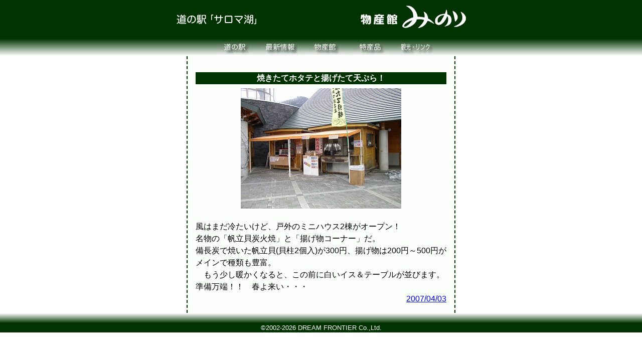

--- FILE ---
content_type: text/css
request_url: http://saroma.jp/wp-content/themes/saroma3/style.css
body_size: 2666
content:
@charset "utf-8";
/*
Theme Name: saroma3
Theme URI: http://saroma.jp/
Author: OONO Nobuhiro
Author URI: http://oono.name/
Description: 「物産館みのり」独自テーマ
Version: 3.0
Tags: green, fixed width, one columns
*/
* {
	font: normal normal 100%/1.5em sans-serif;
	text-align:center;
	margin: 0;
	padding: 0;
}
body {
}
div {
	width: 100%;
	height: 100%;
	clear: both;
}
#header {
}
h1 {
	height: 72px;
	color: #ffffff;
	background-color: #003300;
	background-repeat: no-repeat;
	background-position: center top;
}
.fadeshow {
	margin: 0 auto;
}
#preface {
	height: 40px;
	background-image: url(./images/preface.gif);
	background-repeat: repeat-x;
}
#preface ul, #preface li{
	list-style: none none outside;
	display: inline;
}
#main {
	width: 500px;
	margin: 0 auto;
	padding: 1em;
	border-left:  dashed 2px #003300;
	border-right: dashed 2px #003300;
	background-image: url(./images/background.png);
}
h2, h3 {
	margin-top: 1em;
	margin-bottom: 0.5em;
	font-weight: bold;
	color: #ffffff;
	background-color: #003300;
	clear: both;
}
p {
	text-align: left;
	text-indent: 1em;
}
em {
	font-weight: bold;
}
img {
	border: 0;
}
p.object > img {
	margin-left: 0;
	margin-right: 0;
}
.object {
	text-align: center;
}
.object-left {
	float: left;
}
.object-right {
	float: right;
}
li {
	text-align: left;
	margin-left: 1em;
	list-style-position: outside;
}
ul.shop, ul.shop li {
	list-style: none none outside;
	display: inline;
}
dt {
	text-align: left;
	margin-left: 1em;
	font-weight: bold;
}
dd {
	text-align: left;
	margin-left: 4em;
}
#footer {
	color: #ffffff;
	background-color: #003300;
	padding-top: 20px;
	background-image: url(./images/footer.png);
	background-repeat: repeat-x;
}
#footer address {
	width: 600px;
	margin: 0 auto;
	font-size: small;
	text-align: center;
}
#footer address a {
	color: #ffffff;
	text-decoration: none;
}
#footer address a:link {
	color: #ffffff;
	text-decoration: none;
}
#footer address a:visited {
	color: #ffffff;
	text-decoration: none;
}
#footer address a:hover {
	color: #ffffff;
	text-decoration: underline;
}
#footer address a:active {
	color: #ffffff;
	text-decoration: none;
}
.altscreen {
	display: none;
}


/*	開発
*/
div, h1, h2, h3, p, li, dt, dd {
/*	border: solid 1px #000;
*/
}


/*	特産品販売コーナー
*/
th {
	font-weight: bold;
	color: #ffffff;
	background-color: #003300;
}
td {
	vertical-align: top;
}
td p {
	font-size: small;
}
td ul {
	margin-left: 0.5em;
}
td ul li {
	font-size: small;
}

/*	WordPress
*/
.aligncenter {
	display: block;
	margin-left: auto;
	margin-right: auto;
}
/*	Contact Form 7
*/
.wpcf7-text {
	text-align: left;
}
.wpcf7-textarea {
	text-align: left;
}
